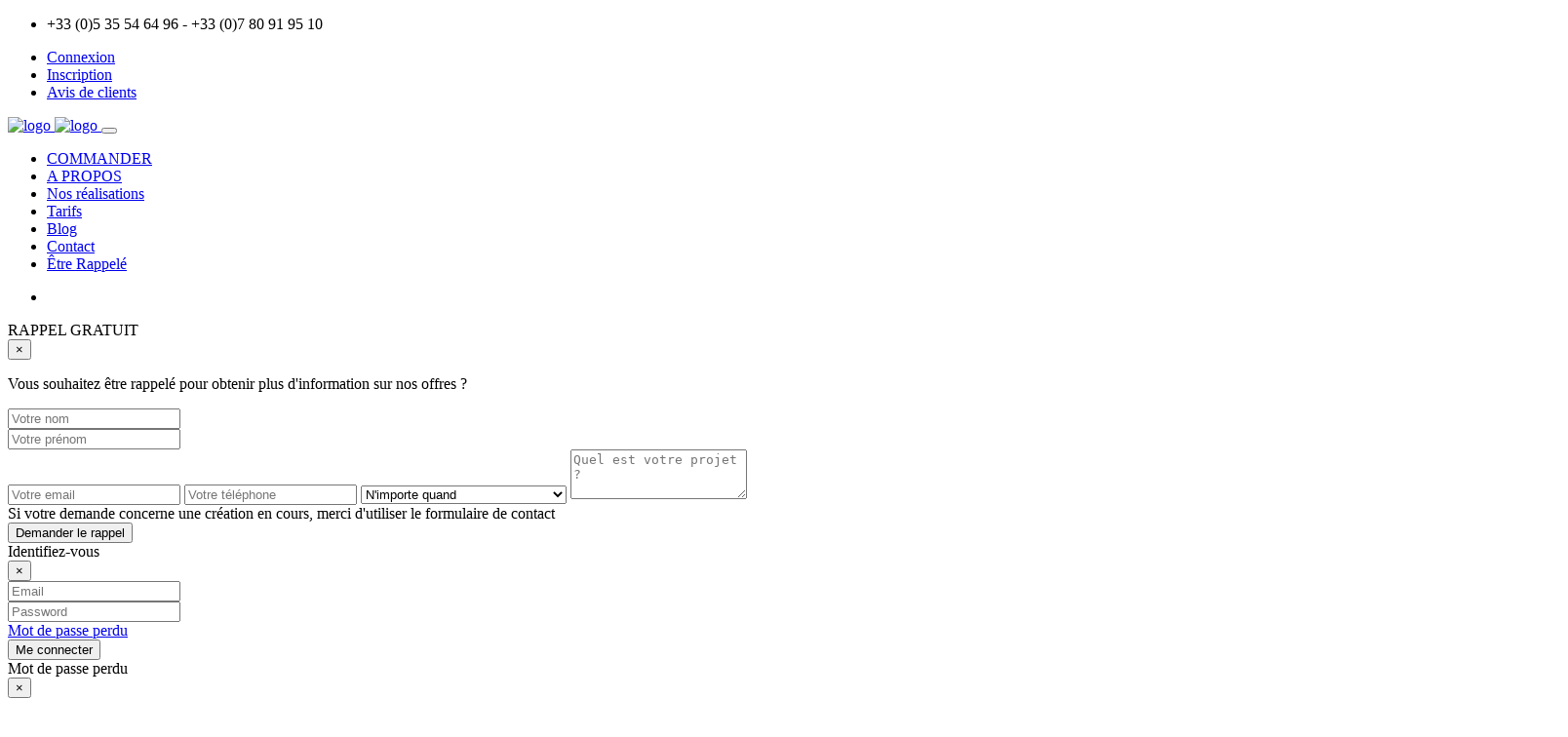

--- FILE ---
content_type: text/html; charset=UTF-8
request_url: https://www.dessine-moi-un-logo.com/blog/graphiste-professionnel-ou-generateur-de-logo--quelle-est-la-meilleure-solution-pour-la-conception-de-votre-logo-d-entreprise.html
body_size: 9468
content:
<!DOCTYPE html>
<html lang="en">
<head>
<meta charset="utf-8">
<meta http-equiv="X-UA-Compatible" content="IE=edge">
<meta name="viewport" content="width=device-width, initial-scale=1">
<title>Concevoir un logo avec un générateur ou avec un graphiste ?</title>
<meta name="description" content="En fonction de la qualité et de l’attention que vous portez à votre entreprise, le choix se portera sur l’un ou l’autre. Pour un travail de qualité et unique, préférez le graphiste professionnel. Mais quelle est vraiment la différence ?" />
<meta name="Author" content="dessine-moi-un-logo.com" />
<link rel="canonical" href="https://www.dessine-moi-un-logo.com/blog/graphiste-professionnel-ou-generateur-de-logo--quelle-est-la-meilleure-solution-pour-la-conception-de-votre-logo-d-entreprise.html" />
<meta property="og:locale" content="fr_FR" />
<meta property="og:type" content="article" /> 
<meta property="og:url" content="https://www.dessine-moi-un-logo.com/blog/graphiste-professionnel-ou-generateur-de-logo--quelle-est-la-meilleure-solution-pour-la-conception-de-votre-logo-d-entreprise.html" /> 
<meta property="og:title" content="Concevoir un logo avec un générateur ou avec un graphiste ?" /> 
<meta property="og:site_name" content="dessine-moi-un-logo.com" />
<meta property="article:section" content="Graphisme">
<meta property="og:image" content="https://www.dessine-moi-un-logo.com/assets/images/blog/20201026144023_3.jpg" /> 
<meta property="og:image:width" content="1200">
<meta property="og:image:height" content="400">
<meta property="og:description" content="Votre projet professionnel est sur le point d&rsquo;aboutir, vous savez dans quel secteur de m&eacute;tier vous souhaitez vous lancer et vous &ecirc;tes pr&ecirc;t &agrave; sauter le pas.
Mais,..." /><link rel="shortcut icon" type="image/x-icon" href="https://www.dessine-moi-un-logo.com/assets/images/favicon.png">

<link rel="preload" href="https://www.dessine-moi-un-logo.com/assets/css/newstyle.css" as="style">
<link rel="preload" href="//fonts.googleapis.com/css?family=Poppins:200,300,400,500,600,700,800,900&display=swap" as="font" type="application/vnd.ms-fontobject" crossorigin="anonymous">
<link rel="preload" href="//fonts.googleapis.com/css?family=Roboto:100,300,400,500,700,900&display=swap" as="font" type="application/vnd.ms-fontobject" crossorigin="anonymous">
  
<link rel="stylesheet" href="https://www.dessine-moi-un-logo.com/assets/css/newstyle.css"> 
<!-- Google Font -->
<link href="//fonts.googleapis.com/css?family=Roboto:100,300,400,500,700,900&display=swap" rel="stylesheet"> 
<link href="//fonts.googleapis.com/css?family=Poppins:200,300,400,500,600,700,800,900&display=swap" rel="stylesheet">  




<script type="text/javascript" src="//s7.addthis.com/js/300/addthis_widget.js#pubid=ra-5c498cb6a910dbeb"></script><script>
  window.dataLayer = window.dataLayer || [];
  function gtag(){dataLayer.push(arguments);}
  gtag('js', new Date());

  gtag('config', 'UA-63677822-2');
</script>
<!-- Google Tag Manager -->
<script>(function(w,d,s,l,i){w[l]=w[l]||[];w[l].push({'gtm.start':
new Date().getTime(),event:'gtm.js'});var f=d.getElementsByTagName(s)[0],
j=d.createElement(s),dl=l!='dataLayer'?'&l='+l:'';j.async=true;j.src=
'https://www.googletagmanager.com/gtm.js?id='+i+dl;f.parentNode.insertBefore(j,f);
})(window,document,'script','dataLayer','GTM-5DJPP9Z');</script>
<!-- End Google Tag Manager -->

</head>

<body>
<!-- Google Tag Manager (noscript) -->
<noscript><iframe src="https://www.googletagmanager.com/ns.html?id=GTM-5DJPP9Z"
height="0" width="0" style="display:none;visibility:hidden"></iframe></noscript>
<!-- End Google Tag Manager (noscript) -->

<!-- START HEADER -->
<header class="header_wrap fixed-top header_with_topbar">
	<div class="top-header">
        <div class="container">
            <div class="row align-items-center">
                <div class="col-md-6">
                	<div class="d-flex align-items-center justify-content-center justify-content-md-start">
                        <ul class="contact_detail text-center text-lg-left">
                            <li><i class="ti-mobile"></i><span>+33 (0)5 35 54 64 96 - +33 (0)7 80 91 95 10</span></li>
                        </ul>
                    </div>
                </div>
                <div class="col-md-6">
                	<div class="text-center text-md-right">
                       	<ul class="header_list">

                            <li><a href="#" data-toggle="modal" data-target="#formidentif"><i class="ti-user"></i><span>Connexion</span></a></li>
                            <li><a href="https://www.dessine-moi-un-logo.com/inscription.html"><i class="ti-pencil"></i><span>Inscription</span></a></li>




                            <li><a target="_blank" href="https://fr.trustpilot.com/review/dessine-moi-un-logo.com"><i class="ti-comment"></i><span>Avis de clients</span></a></li>
						</ul>
                    </div>
                </div>
            </div>
        </div>
    </div>
    <div class="bottom_header dark_skin main_menu_uppercase">
    	<div class="container">
            <nav class="navbar navbar-expand-lg"> 
                <a class="navbar-brand" href="https://www.dessine-moi-un-logo.com/">
                    <img class="logo_light" src="https://www.dessine-moi-un-logo.com/assets/images/logo_light.png" alt="logo" />
                    <img class="logo_dark" src="https://www.dessine-moi-un-logo.com/assets/images/logo_dark.png" alt="logo" />
                </a>
                <button class="navbar-toggler" type="button" data-toggle="collapse" data-target="#navbarSupportedContent" aria-expanded="false"> 
                    <span class="ion-android-menu"></span>
                </button>
                <div class="collapse navbar-collapse justify-content-end" id="navbarSupportedContent">
                    <ul class="navbar-nav">
                        <li><a class="nav-link active" href="https://www.dessine-moi-un-logo.com/commander-un-logo.html">COMMANDER</a></li>
                        <li><a class="nav-link" href="https://www.dessine-moi-un-logo.com/agence-graphique-bordeaux.html">A PROPOS</a></li>
                        <li><a class="nav-link" href="https://www.dessine-moi-un-logo.com/realisations-logos">Nos réalisations</a></li>
                        <li><a class="nav-link" href="https://www.dessine-moi-un-logo.com/prix-creation-logo">Tarifs</a></li>
                        <li><a class="nav-link" href="https://www.dessine-moi-un-logo.com/blog.html">Blog</a></li> 
                        <li><a class="nav-link" href="https://www.dessine-moi-un-logo.com/contactez-nous.html">Contact</a></li> 
                        <li><a class="nav-link active" href="#" data-toggle="modal" data-target="#etrerappele">Être Rappelé</a></li> 
                    </ul>
                </div>

 <ul class="navbar-nav attr-nav align-items-center">
            <li class="dropdown cart_dropdown"><a class="nav-link cart_trigger" href="#" data-toggle="dropdown"><i class="linearicons-cart"></i></a>
            </li>
        </ul>
            </nav>
        </div>
    </div>
</header>
<!-- END HEADER -->

<div id="etrerappele" class="modal fade" tabindex="-1" role="dialog" aria-labelledby="myModalLabel" aria-hidden="true">
    <div class="modal-dialog">
        <div class="modal-content">

            <!-- Modal Header -->
            <div class="modal-header">
                <div class="modal-title" id="myModalLabel">RAPPEL GRATUIT</div>
                <button type="button" class="close" data-dismiss="modal" aria-label="Close"><span aria-hidden="true">&times;</span></button>
            </div>

            <!-- Modal Body -->
            <div class="modal-body">
                <p>Vous souhaitez être rappelé pour obtenir plus d'information sur nos offres ?</p>
                <div class="row">
                    <div class="col-md-6">
                        <input type="text" class="form-control mt-5" id="cb_nom" placeholder="Votre nom">
                    </div>
                    <div class="col-md-6">
                        <input type="text" class="form-control mt-5" id="cb_prenom" placeholder="Votre prénom">
                    </div>
                </div>
                <input type="text" class="form-control mt-5" id="cb_email" placeholder="Votre email">
                <input type="text" class="form-control mt-5" id="cb_tel" placeholder="Votre téléphone">
                    <select id="cb_heureRappel" class="form-control mt-5">
                    <option value="" disabled>Vous préférez être appelé entre :</option>
                    <option value="N'importe quand">N'importe quand</option>
                    <option value="09h00 - 12h00">09h00 - 12h00</option>
                    <option value="12h00 - 14h00">12h00 - 14h00</option>
                    <option value="14h00 - 16h00">14h00 - 16h00</option>
                    <option value="16h00 - 18h00">16h00 - 18h00</option>
                    <option value="18h00 - 20h00">18h00 - 20h00</option>
                </select>
                <textarea rows="3" class="form-control mt-5" id="cb_messages" placeholder="Quel est votre projet ?"></textarea>
            </div>
            <div class="alert alert-warning">Si votre demande concerne une création en cours, merci d'utiliser le formulaire de contact</div>
            <!-- Modal Footer -->
            <div class="modal-footer">
                <button type="button" onclick="callBackCL()" class="btn btn-fill-out no-radius btn-block">Demander le rappel</button>
            </div>

        </div>
    </div>
</div>



<div id="formidentif" class="modal fade" tabindex="-1" role="dialog" aria-labelledby="myModalLabel" aria-hidden="true">
    <div class="modal-dialog">
        <div class="modal-content">

            <!-- Modal Header -->
            <div class="modal-header">
                <div class="modal-title" id="myModalLabel">Identifiez-vous</div>
                <button type="button" class="close" data-dismiss="modal" aria-label="Close"><span aria-hidden="true">&times;</span></button>
            </div>

            <!-- Modal Body -->
            <div class="modal-body">
                    
                <!-- login form -->
            <form method="post" id="leformconnexion" action="/blog/graphiste-professionnel-ou-generateur-de-logo--quelle-est-la-meilleure-solution-pour-la-conception-de-votre-logo-d-entreprise.html" autocomplete="off">
            <input type="hidden" name="login" value="1" />
                <div class="clearfix">
                    
                    <!-- Email -->
                    <div class="form-group">
                        <input type="text" id="emailconnexion" name="email" class="form-control" placeholder="Email" required=""><span class="errorconnexionmail"></span>
                    </div>
                    
                    <!-- Password -->
                    <div class="form-group">
                        <input type="password" id="passeconnexion" name="password" class="form-control" placeholder="Password" required="">
                    </div>
                       <span class="erroridentifiants"></span> 
                </div>
                
                <div class="row">
                    
                    <div class="col-md-6 col-sm-6 col-xs-6">
                        
                        <!-- Inform Tip -->                                        
                        <div class="form-tip pt-20">
                            <a data-toggle="modal" data-target=".perdupassse" class="no-text-decoration size-13 margin-top-10 block" href="#">Mot de passe perdu</a>
                        </div>
                        
                    </div>
                    
                    <div class="col-md-6 col-sm-6 col-xs-6 text-right">

                        <button class="btn btn-fill-out no-radius boutonconnexion" type="button">Me connecter</button>

                    </div>
                    
                </div>
                
            </form>     

        </div>
    </div>
</div>
</div>
    

<div class="modal fade perdupassse" tabindex="-1" role="dialog" aria-labelledby="mySmallModalLabel" aria-hidden="true">
    <div class="modal-dialog modal-sm">
        <div class="modal-content">

            <!-- header modal -->
            <div class="modal-header">
                <div class="modal-title" id="mySmallModalLabel">Mot de passe perdu</div>
                <button type="button" class="close" data-dismiss="modal" aria-label="Close"><span aria-hidden="true">&times;</span></button>
            </div>

            <!-- body modal -->
            <div class="modal-body">
                <p>Veuillez renseigner votre adresse mail ci-dessous et cliquer sur le bouton pour recevoir un nouveau mot de passe.</p>

                <p><input type="text" class="form-control emailperdu" placeholder="Votre adresse mail"><span id="errormailperdu"></span></p>
                <p>
                <button class="btn btn-fill-out no-radius btn-block btnpasse" type="button" onclick="emailperdu()">Valider</button>
                <button class="btn btn-default btn-block btnfermer invisiblecache" data-dismiss="modal" type="button">Fermer cette fenêtre</button>
                </p>

            </div>

        </div>
    </div>
</div>



<section class="section-xs mt-50">
	<div class="container">
		<div class="row">
			<div class="col-md-9">
                				<h1 class="mb-0 text-black fs-45 detailblogh1">Graphiste professionnel ou générateur de logo. Quelle est la meilleure solution pour la conception de votre logo d’entreprise ?</h1>
				
				<div>
					<img src="https://www.dessine-moi-un-logo.com/assets/images/moi.jpg" class="rounded" width="40" alt="Graphiste et développeur situé à Bordeaux"> Publié par Stéphane Il y a 5 ans 

				</div>

<div class="mt-50 image-hover-zoom">

	<img src="https://www.dessine-moi-un-logo.com/assets/images/blog/20201026144023_3.jpg" class="img-fluid radius-5" alt="Graphiste professionnel ou générateur de logo. Quelle est la meilleure solution pour la conception de votre logo d’entreprise ?">

</div><div class="mt-30 addthis_inline_share_toolbox"></div>
<div class="zonedelarticle mt-20 mb-20 ">
<p align="justify"><span><span,sans-serif"><span.0pt">Votre projet professionnel est sur le point d&rsquo;aboutir, vous savez dans quel secteur de m&eacute;tier vous souhaitez vous lancer et vous &ecirc;tes pr&ecirc;t &agrave; sauter le pas.<br />
Mais, comme vous le savez, toute entreprise digne de ce nom poss&egrave;de un logo professionnel qui la repr&eacute;sente.</span></span></span></p>

<p align="justify"><span><span,sans-serif"><span.0pt">Vous avez donc besoin de cr&eacute;er un logo d&rsquo;entreprise fiable et pertinent.</span></span></span></p>

<p align="justify"><span><span,sans-serif"><span.0pt">Mais comment s&rsquo;y prendre&nbsp;?</span></span></span></p>

<p align="justify"><span><span,sans-serif"><span.0pt">Apr&egrave;s quelques recherches, vous vous apercevez qu&rsquo;il y a plusieurs fa&ccedil;ons d&rsquo;obtenir un logo&nbsp;: En passant par un g&eacute;n&eacute;rateur de logo ou en faisant appel &agrave; un graphiste.<br />
Mais quelle est la meilleure solution&nbsp;? Quel est le bon choix &agrave; faire&nbsp;?</span></span></span></p>

<p align="justify"><span><span,sans-serif"><span.0pt">Dans cet article, nous allons vous aiguiller en vous donnant les avantages et inconv&eacute;nients pour ces deux solutions. Ceci dans le but de vous permettre de faire le bon choix et d&rsquo;obtenir enfin votre logo visuellement unique et attrayant.</span></span></span></p>

<p align="justify"><div class="callout alert alert-default b-0 mt-60 mb-60">
	<div class="text-center">
		<h3>Vous recherchez <strong>un graphiste</strong> pour créer un logo ?</h3>
		<p class="font-lato fs-20">
			Consultez les tarifs de nos packs logo en cliquant sur le bouton ci-dessous.
		</p>
		<a href="https://www.dessine-moi-un-logo.com/tarif-creation-logo.html" class="btn btn-primary btn-lg mt-30">Voir les tarifs</a>
	</div>
</div></p>

<h2><span><span,sans-serif"><strong><u><span.0pt">Les g&eacute;n&eacute;rateurs de logo.</span></u></strong></span></span></h2>

<p align="justify"><span><span,sans-serif"><span.0pt">Nous allons vous parler dans un premier temps des g&eacute;n&eacute;rateurs de logo en ligne vous permettant de cr&eacute;er vous-m&ecirc;me votre propre logo.</span></span></span></p>

<p align="justify"><span><span,sans-serif"><strong><span.0pt">L&rsquo;avantage</span></strong><span.0pt"> certain de cette m&eacute;thode est, bien entendu, la rapidit&eacute; d&rsquo;ex&eacute;cution. Vous remplissez rapidement quelques informations au sujet de votre soci&eacute;t&eacute; et de votre projet et le g&eacute;n&eacute;rateur vous propose, en quelques secondes, un logo.</span></span></span></p>

<p align="justify"><span><span,sans-serif"><strong><span.0pt">Les inconv&eacute;nients</span></strong><span.0pt">, quant &agrave; eux, sont plus nombreux. Nous vous les listons ici&nbsp;:</span></span></span></p>

<p align="justify"><span><span,sans-serif"><span.0pt">- Les g&eacute;n&eacute;rateurs de logo vous proposent, &agrave; tous les coups, des visuels g&eacute;n&eacute;riques. Les formes sont standards et le design g&eacute;n&eacute;ral n&rsquo;est pas travaill&eacute; et donc ne s&rsquo;adapte pas &agrave; votre entreprise et &agrave; votre besoin. Le logo con&ccedil;u par le g&eacute;n&eacute;rateur ne sera donc pas capable de transmettre votre message et ne sera pas suffisamment attrayant pour votre client&egrave;le. Vous serez donc invisible &agrave; leurs yeux.</span></span></span></p>

<p align="justify"><span><span,sans-serif"><span.0pt">- Le g&eacute;n&eacute;rateur de logo &eacute;tant gratuit, ou presque (certains demandent une petite participation d&rsquo;une dizaine d&rsquo;euros en moyenne), vous ne pouvez pas vous attendre &agrave; avoir un logo de qualit&eacute;. Le rendu final renvoie une image n&eacute;glig&eacute;e de votre soci&eacute;t&eacute; et donc la d&eacute;cr&eacute;dibilise. Le taux de confiance est au plus bas car les clients peuvent penser que vous n&rsquo;avez pas les moyens et donc les &eacute;paules suffisamment larges pour exercer cette profession.</span></span></span></p>

<p align="justify"><span><span,sans-serif"><span.0pt">- Le logo est l&rsquo;&eacute;l&eacute;ment central de votre entreprise. Tous vos supports de communication et autres outils marketing arboreront votre logo. Si votre logo d&rsquo;entreprise n&rsquo;est pas de qualit&eacute;, vous ne pourrez pas b&eacute;n&eacute;ficier d&rsquo;un visuel efficace vous assurant la bonne m&eacute;morisation de votre logo.</span></span></span></p>

<p align="justify"><span><span,sans-serif"><span.0pt">- Comme dit plus haut, le g&eacute;n&eacute;rateur de logo vous propose des visuels standards con&ccedil;us &agrave; l&rsquo;aide d&rsquo;une base de donn&eacute;es contenant des formas et des typographies relativement classiques. Avec le g&eacute;n&eacute;rateur vous ne b&eacute;n&eacute;ficiez pas de l&rsquo;attention particuli&egrave;re que m&eacute;rite votre soci&eacute;t&eacute;. Ces plateformes ne prennent pas en compte votre besoin et ne peuvent vous apporter les corrections n&eacute;cessaires.</span></span></span></p>

<p align="justify"><span><span,sans-serif"><span.0pt">- Un autre inconv&eacute;nient plut&ocirc;t important est que le logo con&ccedil;u par le g&eacute;n&eacute;rateur en ligne ne vous appartient pas. Cela signifie qu&rsquo;un de vos concurrents peut parfaitement se retrouver avec un logo semblable. De plus, le logo que vous exploitez n&rsquo;est pas &agrave; vous car les g&eacute;n&eacute;rateurs de logo ne c&egrave;dent pas les droits d&rsquo;auteur.</span></span></span></p>

<p align="justify"><span><span,sans-serif"><span.0pt">Les g&eacute;n&eacute;rateurs de logo en ligne ne sont pas un bon tremplin pour votre entreprise. Ile ne vous offrent pas de designs personnalis&eacute;s et correspondant &agrave; votre projet. L&rsquo;authenticit&eacute; d&rsquo;une entreprise passe &eacute;galement par l&rsquo;aspect de son logo. Un visuel de logo &laquo;&nbsp;bas de gamme&nbsp;&raquo; est reconnaissable et n&rsquo;inspire pas confiance aupr&egrave;s des clients.<br />
En faisant appel &agrave; un g&eacute;n&eacute;rateur de logo, vous condamnez, en quelque sorte, votre entreprise &agrave; ne pas se d&eacute;velopper et donc &agrave; s&rsquo;effondrer.</span></span></span></p>

<p align="justify">&nbsp;</p>

<p align="justify"><img alt="Blog graphiste" class="img-fluid" src="https://www.dessine-moi-un-logo.com/userfiles/images/workplace-4155023_1920.jpg" /></p>

<p align="justify">&nbsp;</p>

<p align="justify">&nbsp;</p>

<p align="justify">&nbsp;</p>

<h2><span><span,sans-serif"><strong><u><span.0pt">Les graphistes professionnels.</span></u></strong></span></span></h2>

<p align="justify"><span><span,sans-serif"><strong><span.0pt">L&rsquo;inconv&eacute;nient </span></strong><span.0pt">de faire appel &agrave; un graphiste professionnel est certainement le co&ucirc;t de cr&eacute;ation de votre logo. Le co&ucirc;t de cr&eacute;ation d&rsquo;un logo est tr&egrave;s variable en fonction du besoin et de l&rsquo;exp&eacute;rience du graphiste.<br />
Mais, l&rsquo;achat d&rsquo;un logo ne doit pas &ecirc;tre vu comme une d&eacute;pense inutile. Le logo est l&rsquo;&eacute;l&eacute;ment phare d&rsquo;une entreprise, c&rsquo;est son axe de rotation. Sans cet axe, votre soci&eacute;t&eacute; s&rsquo;effondre. L&rsquo;achat d&rsquo;un logo est donc un investissement pour votre entreprise. Vous lui offrez des fondations solides et fiables pour lui permettre de prosp&eacute;rer et de se d&eacute;velopper.</span></span></span></p>

<p align="justify"><span><span,sans-serif"><strong><span.0pt">Les avantages</span></strong><span.0pt"> &agrave; faire appel &agrave; un graphiste professionnel sont&nbsp;:</span></span></span></p>

<p align="justify"><span><span,sans-serif"><span.0pt">- Le graphiste va vous apporter tous les conseils de qualit&eacute; et portera un regard professionnel sur votre projet. Gr&acirc;ce &agrave; ses connaissances expertes et sa cr&eacute;ativit&eacute;, le professionnel peut prendre en compte tous les aspects complexes de votre projet. Il sera ainsi en mesure de vous proposer un visuel totalement unique au design exclusif en parfaite coh&eacute;rence avec votre besoin.</span></span></span></p>

<p align="justify"><span><span,sans-serif"><span.0pt">- Le graphiste est capable d&rsquo;identifier vos besoins pour vous proposer et vous soumettre des id&eacute;es nouvelles. En fonction de votre probl&eacute;matique, une r&eacute;ponse ad&eacute;quate pourra vous &ecirc;tre apport&eacute;e pour vous proposer un logo authentique.</span></span></span></p>

<p align="justify"><span><span,sans-serif"><span.0pt">- La coh&eacute;rence d&rsquo;image et de valeur entre votre entreprise et votre besoin. L&rsquo;image de marque est primordiale pour la bonne sant&eacute; d&rsquo;une soci&eacute;t&eacute;. Plus votre identit&eacute; visuelle sera de qualit&eacute;, plus la confiance que les clients vous accordera sera grande et donc plus vous aurez de chance d&rsquo;atteindre vos objectifs. </span></span></span></p>

<p align="justify"><span><span,sans-serif"><span.0pt">- Un gage de professionnalisme. Une entreprise qui arbore un logo cheap et peu convaincant se condamne toute seule &agrave; sa perte. Prenons l&rsquo;exemple d&rsquo;une devanture de magasin&nbsp;: Entre une vitrine sale, un d&eacute;cor peu attrayant et n&eacute;glig&eacute; et un magasin lumineux, d&eacute;cor&eacute; avec go&ucirc;t et une fa&ccedil;ade impeccable. Quelle devanture vous donne le plus envie d&rsquo;entrer dans le magasin&nbsp;?<br />
C&rsquo;est la m&ecirc;me chose pour un logo. Un logo de qualit&eacute; renvoie une excellente image de votre entreprise et donne envie d&rsquo;en savoir plus. Un visuel soign&eacute; d&eacute;gage confiance et professionnalisme.</span></span></span></p>

<p align="justify"><span><span,sans-serif"><span.0pt">- Avoir un visuel de logo unique, ne ressemblant &agrave; aucun autre. Gr&acirc;ce &agrave; l&rsquo;aide d&rsquo;un graphiste professionnel, vous vous assurez d&rsquo;avoir un logo au design totalement unique et jamais vu. En effectuant une recherche graphique, le designer vous propose des visuels authentiques. Cela vous permet de ne pas vous retrouver avec le m&ecirc;me logo que votre concurrent.<br />
D&eacute;marquez-vois efficacement avec un visuel de logo exceptionnel.</span></span></span></p>

<p align="justify"><span><span,sans-serif"><span.0pt">- La cr&eacute;ativit&eacute; est &agrave; votre service. Un graphiste, par d&eacute;finition, se doit d&rsquo;&ecirc;tre inventif et cr&eacute;atif pour proposer des dessins uniques. En faisant appel &agrave; ce professionnel, vous pouvez obtenir des id&eacute;es nouvelles et innovantes sur la conception de votre logo. En fonction de votre besoin, b&eacute;n&eacute;ficiez d&rsquo;une illustration en parfaite ad&eacute;quation avec votre univers et votre entreprise.<br />
De plus, les graphistes sont capables d&rsquo;illustrer vos pens&eacute;es en prenant en compte vos souhaits et attentes.</span></span></span></p>

<p align="justify">&nbsp;</p>

<p align="justify"><span><span,sans-serif"><span.0pt">Pour mettre toutes les chances de votre c&ocirc;t&eacute;, faire appel &agrave; un graphiste professionnel est gage de confiance et s&eacute;rieux.<br />
B&eacute;n&eacute;ficiez ainsi d&rsquo;une identit&eacute; visuelle unique et reconnaissable pour permettre &agrave; votre client&egrave;le cible de vous identifier facilement tout en vous d&eacute;marquant de la concurrence.</span></span></span></p>

<p align="justify"><span><span,sans-serif"><span.0pt">Un dernier point important et non n&eacute;gligeable&nbsp;: &Agrave; la livraison de votre visuel par un graphiste professionnel, la cession des droits d&rsquo;auteur est effectu&eacute;e. Vous jouissez pleinement de votre logo sans risque de poursuite judiciaire ou de plagiat.</span></span></span></p>
<div class="addthis_inline_share_toolbox"></div>
</div>
<div class="card mt-60 mb-60">
	<div class="card-body text-center">
		<h3>Vous recherchez <strong>un professionnel</strong> pour la création de votre logo ?</h3>
		<p class="font-lato fs-20">
			Remplissez le cahier des charges en ligne et commandez votre pack logo.
		</p>
		<a href="https://www.dessine-moi-un-logo.com/creer-un-logo.html" class="btn btn-primary btn-lg mt-30">Commander un logo</a>
	</div>
</div>

		



			</div>
			<div class="col-md-3">
<aside>
<div class="card mt-10">
  <div class="card-body">
    <p><strong class="text-black fs-20">Vous recherchez un graphiste pro ?</strong></p>
    <p>Vous avez besoin d'un logo, flyer, plaquette ou autre visuel ? Commandez en ligne ou contactez-moi sur le chat en ligne.</p>
    <p><a href="https://www.dessine-moi-un-logo.com/commander-un-logo.html" class="btn btn-success btn-block radius-0">Commander</a></p>
  </div>
</div>

<div class="card mt-20">
  <img src="https://www.dessine-moi-un-logo.com/assets/images/blog/20211030180357_3.jpg" class="card-img-top" alt="Graphiste professionnel ou générateur de logo. Quelle est la meilleure solution pour la conception de votre logo d’entreprise ?">
  <div class="card-body">
    <h5 class="blogh5"><a href="https://www.dessine-moi-un-logo.com/blog/choisir-la-bonne-typo-identite-visuelle.html">Choisir la bonne typographie pour son identité visuelle</a></h5>
    <span class="badge badge-light">
		<i class="far fa-clock mr-5"></i> Il y a 4 ans 
	</span>
  </div>
</div>
<div class="card mt-20">
  <img src="https://www.dessine-moi-un-logo.com/assets/images/blog/20211014141738_3.jpg" class="card-img-top" alt="Graphiste professionnel ou générateur de logo. Quelle est la meilleure solution pour la conception de votre logo d’entreprise ?">
  <div class="card-body">
    <h5 class="blogh5"><a href="https://www.dessine-moi-un-logo.com/blog/creer-un-logo-coherent-pour-son-restaurant.html">Créer un logo cohérent pour son restaurant</a></h5>
    <span class="badge badge-light">
		<i class="far fa-clock mr-5"></i> Il y a 4 ans 
	</span>
  </div>
</div>
<div class="card mt-20">
  <img src="https://www.dessine-moi-un-logo.com/assets/images/blog/20211011150840_3.jpg" class="card-img-top" alt="Graphiste professionnel ou générateur de logo. Quelle est la meilleure solution pour la conception de votre logo d’entreprise ?">
  <div class="card-body">
    <h5 class="blogh5"><a href="https://www.dessine-moi-un-logo.com/blog/les-5-qualites-d-un-logo-efficace.html">Les 5 qualités d’un logo efficace</a></h5>
    <span class="badge badge-light">
		<i class="far fa-clock mr-5"></i> Il y a 4 ans 
	</span>
  </div>
</div>
<div class="card mt-20">
  <img src="https://www.dessine-moi-un-logo.com/assets/images/blog/20210922112602_3.jpg" class="card-img-top" alt="Graphiste professionnel ou générateur de logo. Quelle est la meilleure solution pour la conception de votre logo d’entreprise ?">
  <div class="card-body">
    <h5 class="blogh5"><a href="https://www.dessine-moi-un-logo.com/blog/la-stereotypographie---une-erreur-fatale-a-eviter.html">La stéréotypographie : une erreur fatale à éviter</a></h5>
    <span class="badge badge-light">
		<i class="far fa-clock mr-5"></i> Il y a 4 ans 
	</span>
  </div>
</div>
<div class="card mt-20">
  <img src="https://www.dessine-moi-un-logo.com/assets/images/blog/20210922112618_3.jpg" class="card-img-top" alt="Graphiste professionnel ou générateur de logo. Quelle est la meilleure solution pour la conception de votre logo d’entreprise ?">
  <div class="card-body">
    <h5 class="blogh5"><a href="https://www.dessine-moi-un-logo.com/blog/quelles-couleurs-pour-l-identite-visuelle-d-une-entreprise-dans-le-btp--.html">Quelles couleurs pour l'identité visuelle d'une entreprise dans le BTP ?</a></h5>
    <span class="badge badge-light">
		<i class="far fa-clock mr-5"></i> Il y a 4 ans 
	</span>
  </div>
</div>

</aside>
			</div>
		</div>

	</div>
</section>


			

<!-- START SECTION SUBSCRIBE NEWSLETTER -->
<div class="section bg_gray small_pt small_pb">
	<div class="container">	
    	<div class="row align-items-center">	
            <div class="col-md-8">
                <div class="heading_s1 mb-md-0  text-center">
                    <strong>Confiez la création de votre logo à notre graphiste et professionnalisez votre communication</strong>
                </div>
            </div>
            <div class="col-md-4">
                <div class="newsletter_form">
                    <a href="https://www.dessine-moi-un-logo.com/contactez-nous.html" class="btn btn-dark rounded-0">Contactez-nous</a>
                </div>
            </div>
        </div>
    </div>
</div>
<!-- START SECTION SUBSCRIBE NEWSLETTER -->

</div>
<!-- END MAIN CONTENT -->

<!-- START FOOTER -->
<footer class="footer_dark">
	<div class="footer_top">
        <div class="container">
            <div class="row">
                <div class="col-lg-3 col-md-6 col-sm-12">
                	<div class="widget">
                        <div class="footer_logo">
                            <a href="#"><img src="https://www.dessine-moi-un-logo.com/assets/images/logo_light.png" alt="logo"/></a>
                        </div>
                        <p>Graphiste professionnel. Notre société est spécialisée dans la création graphique et création de site internet</p>
                        <ul class="contact_info contact_info_light">
                            <li>
                                <i class="ti-mobile"></i>
                                <p>+ 33 (0)5 35 54 13 10</p>
                            </li>
                        </ul>
                    </div>
        		</div>
                <div class="col-lg-2 col-md-3 col-sm-6">
                	<div class="widget">
                        <span class="widget_title">Site web</span>
                        <ul class="widget_links">
                            <li><a href="https://www.dessine-moi-un-logo.com/equipe.html">Notre équipe</a></li>
                            <li><a href="https://www.dessine-moi-un-logo.com/comment-ca-marche.html">Fonctionnement</a></li>
                            <li><a href="https://www.dessine-moi-un-logo.com/graphiste-par-activite.html">Liste d'activités</a></li>
                        </ul>
                    </div>
                </div>
                <div class="col-lg-2 col-md-3 col-sm-6">
                	<div class="widget">
                        <span class="widget_title">Prix logo</span>
                        <ul class="widget_links">
                            <li><a href="https://www.dessine-moi-un-logo.com/creation-logo-pas-cher.html">Pack limit</a></li>
                            <li><a href="https://www.dessine-moi-un-logo.com/creation-logo-societe.html">Pack classic</a></li>
                            <li><a href="https://www.dessine-moi-un-logo.com/creation-logo-professionnel.html">Pack pro</a></li>
                            <li><a href="https://www.dessine-moi-un-logo.com/creation-logo-entreprise.html">Pack ultimate</a></li>
                            <li><a href="https://www.dessine-moi-un-logo.com/creation-logo-tout-inclus.html">Pack zen</a></li>
                            <li><a href="https://www.dessine-moi-un-logo.com/creation-logo-propositions-illimitees.html">Pack No Limit</a></li>
                            <li><a href="https://www.dessine-moi-un-logo.com/creation-logo-et-site-internet.html">Pack lunaire</a></li>
                        </ul>
                    </div>
                </div>
                <div class="col-lg-2 col-md-6 col-sm-6">
                	<div class="widget">
                        <span class="widget_title">Prestations</span>
                        <ul class="widget_links">
                            <li><a href="https://www.dessine-moi-un-logo.com/creation-gobelets-personnalises.html">Gobelets réutilisables</a></li>
                            <li><a href="https://www.dessine-moi-un-logo.com/creation-flyer-professionnel.html">Flyers</a></li>
                            <li><a href="https://www.dessine-moi-un-logo.com/creation-depliant-3volets.html">Dépliants</a></li>
                            <li><a href="https://www.dessine-moi-un-logo.com/creation-plaquette-commerciale.html">Plaquettes</a></li>
                            <li><a href="https://www.dessine-moi-un-logo.com/creation-rollup.html">Roll-Up</a></li>
                            <li><a href="https://www.dessine-moi-un-logo.com/creation-carte-de-visite.html">Cartes de visite</a></li>
                        </ul>
                    </div>
                </div>
                <div class="col-lg-3 col-md-4 col-sm-6">
                    <div class="widget">
                        <span class="widget_title">Mentions</span>
                        <ul class="widget_links">
                            <li><a href="https://www.dessine-moi-un-logo.com/mentions-legales.html">Mentions légales</a></li>
                            <li><a href="https://www.dessine-moi-un-logo.com/cgv.html">C.G.V</a></li>
                            <li><a href="https://www.dessine-moi-un-logo.com/contactez-nous.html">Contact</a></li>
                        </ul>
                    </div>
                </div>
            </div>
        </div>
    </div>
    <div class="bottom_footer border-top-tran">
        <div class="container">
            <div class="row">
                <div class="col-md-6">
                    <p class="mb-md-0 text-center text-md-left">© 2020 dessine-moi-un-logo.com - Tous droits réservés</p>
                </div>
                <div class="col-md-6">
                    <ul class="footer_payment text-center text-lg-right">
                        <li><img src="https://www.dessine-moi-un-logo.com/assets/images/visa.png" alt="visa"></li>
                        <li><img src="https://www.dessine-moi-un-logo.com/assets/images/master_card.png" alt="master_card"></li>
                        <li><img src="https://www.dessine-moi-un-logo.com/assets/images/paypal.png" alt="paypal"></li>
                    </ul>
                </div>
            </div>
        </div>
    </div>
</footer>
<!-- END FOOTER -->

<a href="#" class="scrollup" style="display: none;"><i class="ion-ios-arrow-up"></i></a> 

<!-- Latest jQuery --> 
<script src="https://www.dessine-moi-un-logo.com/assets/js/jquery-1.12.4.min.js" ></script> 

<!-- popper min js -->
<script src="https://www.dessine-moi-un-logo.com/assets/js/popper.min.js" ></script>
<!-- Latest compiled and minified Bootstrap --> 
<script src="https://www.dessine-moi-un-logo.com/assets/bootstrap/js/bootstrap.min.js" ></script> 
<!-- owl-carousel min js  --> 
<script src="https://www.dessine-moi-un-logo.com/assets/owlcarousel/js/owl.carousel.min.js" ></script> 
<!-- magnific-popup min js  --> 
<script src="https://www.dessine-moi-un-logo.com/assets/js/magnific-popup.min.js" ></script> 
<!-- waypoints min js  --> 
<script src="https://www.dessine-moi-un-logo.com/assets/js/waypoints.min.js" ></script> 
<!-- parallax js  --> 
<script src="https://www.dessine-moi-un-logo.com/assets/js/parallax.js" ></script> 
<!-- countdown js  --> 
<script src="https://www.dessine-moi-un-logo.com/assets/js/jquery.countdown.min.js" ></script> 
<!-- fit video  -->
<script src="https://www.dessine-moi-un-logo.com/assets/js/Hoverparallax.min.js" ></script>
<!-- imagesloaded js --> 
<script src="https://www.dessine-moi-un-logo.com/assets/js/imagesloaded.pkgd.min.js" ></script>
<!-- isotope min js --> 
<script src="https://www.dessine-moi-un-logo.com/assets/js/isotope.min.js" ></script>
<!-- jquery.appear js  -->
<script src="https://www.dessine-moi-un-logo.com/assets/js/jquery.appear.js" ></script>
<!-- jquery.dd.min js -->
<script src="https://www.dessine-moi-un-logo.com/assets/js/jquery.dd.min.js" ></script>
<!-- slick js -->
<script src="https://www.dessine-moi-un-logo.com/assets/js/slick.min.js" ></script>
<!-- elevatezoom js -->
<script src="https://www.dessine-moi-un-logo.com/assets/js/jquery.elevatezoom.js" ></script>
<!-- scripts js --> 
<script src="https://www.dessine-moi-un-logo.com/assets/js/scripts.js" ></script>
<script src="https://www.dessine-moi-un-logo.com/assets/js/scriptsdessine.js" ></script>

<script src="https://www.dessine-moi-un-logo.com/assets/js/tinycolor.min.js" ></script>
<script src="https://www.dessine-moi-un-logo.com/assets/js/bootstrap.colorpickersliders.min.js" ></script>
<script src="https://www.dessine-moi-un-logo.com/assets/js/all.min.js" ></script>
<script type="text/javascript" src="https://www.dessine-moi-un-logo.com/assets/js/blog-scroll.js" ></script>

<!--Start of Tawk.to Script-->
<script type="text/javascript">
var Tawk_API=Tawk_API||{}, Tawk_LoadStart=new Date();
(function(){
var s1=document.createElement("script"),s0=document.getElementsByTagName("script")[0];
s1.async=true;
s1.src='https://embed.tawk.to/5f79862e4704467e89f47bef/default';
s1.charset='UTF-8';
s1.setAttribute('crossorigin','*');
s0.parentNode.insertBefore(s1,s0);
})();
</script>

        <script src="//cdnjs.cloudflare.com/ajax/libs/jquery.lazyload/1.9.1/jquery.lazyload.min.js"></script>
        <script type="text/javascript">
            $("img.lazy").lazyload({effect : "fadeIn"});
        </script>

</body>
</html>

--- FILE ---
content_type: text/plain
request_url: https://www.google-analytics.com/j/collect?v=1&_v=j102&a=641866413&t=pageview&_s=1&dl=https%3A%2F%2Fwww.dessine-moi-un-logo.com%2Fblog%2Fgraphiste-professionnel-ou-generateur-de-logo--quelle-est-la-meilleure-solution-pour-la-conception-de-votre-logo-d-entreprise.html&ul=en-us%40posix&dt=Concevoir%20un%20logo%20avec%20un%20g%C3%A9n%C3%A9rateur%20ou%20avec%20un%20graphiste%20%3F&sr=1280x720&vp=1280x720&_u=YEBAAEABAAAAACAAI~&jid=1199417517&gjid=767820186&cid=1140448154.1768552960&tid=UA-63677822-2&_gid=858642200.1768552960&_r=1&_slc=1&gtm=45He61e1n815DJPP9Zv831989260za200zd831989260&gcd=13l3l3l3l1l1&dma=0&tag_exp=103116026~103200004~104527907~104528500~104684208~104684211~105391252~115938465~115938468~117041588&z=1650140654
body_size: -454
content:
2,cG-SGCTGSM7SS